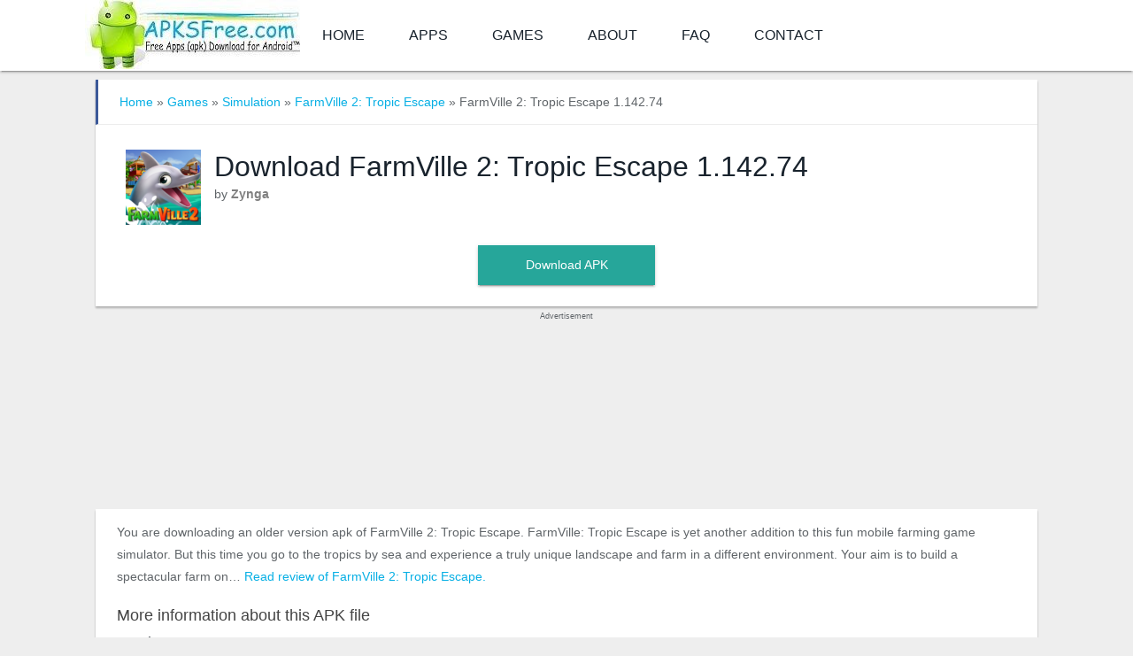

--- FILE ---
content_type: text/html; charset=UTF-8
request_url: https://androidapks.com/farmville-tropic-escape/com-zynga-farmvilletropicescape/download-old/farmville-2-tropic-escape-1-142-74-apk/
body_size: 7480
content:

<!DOCTYPE html>
<html lang="en-US">
<head>
<meta charset="UTF-8" />
<title>FarmVille 2: Tropic Escape 1.142.74 APK - AndroidAPKsFree</title>
<meta name="viewport" content="width=device-width, initial-scale=1" />
<link rel="shortcut icon" href="https://androidapks.com/wp-content/uploads/2019/03/favicon.png" />
<meta name='robots' content='max-image-preview:large, noindex,follow' />

	<meta property="og:locale" content="en_US" />
	<meta property="og:type" content="article" />
	<meta property="og:title" content="FarmVille 2: Tropic Escape 1.142.74 APK" />
	<meta property="og:url" content="https://androidapks.com/farmville-tropic-escape/com-zynga-farmvilletropicescape/download-old/farmville-2-tropic-escape-1-142-74-apk/" />
	<meta property="og:site_name" content="AndroidAPKsFree" />
	<meta property="article:publisher" content="https://www.facebook.com/AndroidAPKs.intl" />
	<meta property="og:image" content="https://androidapks.com/wp-content/uploads/2016/08/FarmVille-2-APK.png" />
	<meta property="og:image:width" content="360" />
	<meta property="og:image:height" content="360" />
	<meta property="og:image:type" content="image/png" />
	<meta name="twitter:card" content="summary_large_image" />
	<meta name="twitter:site" content="@AndroidAPKsfree" />
	<script type="application/ld+json" class="yoast-schema-graph">{"@context":"https://schema.org","@graph":[{"@type":"WebPage","@id":"https://androidapks.com/farmville-tropic-escape/com-zynga-farmvilletropicescape/download-old/farmville-2-tropic-escape-1-142-74-apk/","url":"https://androidapks.com/farmville-tropic-escape/com-zynga-farmvilletropicescape/download-old/farmville-2-tropic-escape-1-142-74-apk/","name":"FarmVille 2: Tropic Escape 1.142.74 APK - AndroidAPKsFree","isPartOf":{"@id":"https://androidapks.com/#website"},"primaryImageOfPage":{"@id":"https://androidapks.com/farmville-tropic-escape/com-zynga-farmvilletropicescape/download-old/farmville-2-tropic-escape-1-142-74-apk/#primaryimage"},"image":{"@id":"https://androidapks.com/farmville-tropic-escape/com-zynga-farmvilletropicescape/download-old/farmville-2-tropic-escape-1-142-74-apk/#primaryimage"},"thumbnailUrl":"https://androidapks.com/wp-content/uploads/2016/08/FarmVille-2-APK.png","breadcrumb":{"@id":"https://androidapks.com/farmville-tropic-escape/com-zynga-farmvilletropicescape/download-old/farmville-2-tropic-escape-1-142-74-apk/#breadcrumb"},"inLanguage":"en-US","potentialAction":[{"@type":"ReadAction","target":["https://androidapks.com/farmville-tropic-escape/com-zynga-farmvilletropicescape/download-old/farmville-2-tropic-escape-1-142-74-apk/"]}]},{"@type":"ImageObject","inLanguage":"en-US","@id":"https://androidapks.com/farmville-tropic-escape/com-zynga-farmvilletropicescape/download-old/farmville-2-tropic-escape-1-142-74-apk/#primaryimage","url":"https://androidapks.com/wp-content/uploads/2016/08/FarmVille-2-APK.png","contentUrl":"https://androidapks.com/wp-content/uploads/2016/08/FarmVille-2-APK.png","width":360,"height":360,"caption":"FarmVille 2 APK"},{"@type":"BreadcrumbList","@id":"https://androidapks.com/farmville-tropic-escape/com-zynga-farmvilletropicescape/download-old/farmville-2-tropic-escape-1-142-74-apk/#breadcrumb","itemListElement":[{"@type":"ListItem","position":1,"name":"Home","item":"https://androidapks.com/"},{"@type":"ListItem","position":2,"name":"FarmVille 2: Tropic Escape 1.142.74 APK"}]},{"@type":"WebSite","@id":"https://androidapks.com/#website","url":"https://androidapks.com/","name":"AndroidAPKsFree","description":"Free Apps (apk) Download for Android™","publisher":{"@id":"https://androidapks.com/#organization"},"potentialAction":[{"@type":"SearchAction","target":{"@type":"EntryPoint","urlTemplate":"https://androidapks.com/?s={search_term_string}"},"query-input":{"@type":"PropertyValueSpecification","valueRequired":true,"valueName":"search_term_string"}}],"inLanguage":"en-US"},{"@type":"Organization","@id":"https://androidapks.com/#organization","name":"AndroidAPKsFree","url":"https://androidapks.com/","logo":{"@type":"ImageObject","inLanguage":"en-US","@id":"https://androidapks.com/#/schema/logo/image/","url":"https://androidapks.com/wp-content/uploads/2025/12/androidapksfree-logo.png","contentUrl":"https://androidapks.com/wp-content/uploads/2025/12/androidapksfree-logo.png","width":512,"height":512,"caption":"AndroidAPKsFree"},"image":{"@id":"https://androidapks.com/#/schema/logo/image/"},"sameAs":["https://www.facebook.com/AndroidAPKs.intl","https://x.com/AndroidAPKsfree"]}]}</script>


<script type="text/javascript" id="wpp-js" src="https://androidapks.com/wp-content/plugins/wordpress-popular-posts/assets/js/wpp.min.js?ver=7.3.6" data-sampling="0" data-sampling-rate="10" data-api-url="https://androidapks.com/wp-json/wordpress-popular-posts" data-post-id="239405" data-token="0f34841425" data-lang="0" data-debug="0"></script>
<style id='wp-img-auto-sizes-contain-inline-css' type='text/css'>
img:is([sizes=auto i],[sizes^="auto," i]){contain-intrinsic-size:3000px 1500px}
/*# sourceURL=wp-img-auto-sizes-contain-inline-css */
</style>
<style id='classic-theme-styles-inline-css' type='text/css'>
/*! This file is auto-generated */
.wp-block-button__link{color:#fff;background-color:#32373c;border-radius:9999px;box-shadow:none;text-decoration:none;padding:calc(.667em + 2px) calc(1.333em + 2px);font-size:1.125em}.wp-block-file__button{background:#32373c;color:#fff;text-decoration:none}
/*# sourceURL=/wp-includes/css/classic-themes.min.css */
</style>
<link rel='stylesheet' id='Droidapk-core-css' href='https://androidapks.com/wp-content/themes/Droidapk-child/style.css?ver=6.9' type='text/css' media='all' />
            <style id="wpp-loading-animation-styles">@-webkit-keyframes bgslide{from{background-position-x:0}to{background-position-x:-200%}}@keyframes bgslide{from{background-position-x:0}to{background-position-x:-200%}}.wpp-widget-block-placeholder,.wpp-shortcode-placeholder{margin:0 auto;width:60px;height:3px;background:#dd3737;background:linear-gradient(90deg,#dd3737 0%,#571313 10%,#dd3737 100%);background-size:200% auto;border-radius:3px;-webkit-animation:bgslide 1s infinite linear;animation:bgslide 1s infinite linear}</style>
            <style id='global-styles-inline-css' type='text/css'>
:root{--wp--preset--aspect-ratio--square: 1;--wp--preset--aspect-ratio--4-3: 4/3;--wp--preset--aspect-ratio--3-4: 3/4;--wp--preset--aspect-ratio--3-2: 3/2;--wp--preset--aspect-ratio--2-3: 2/3;--wp--preset--aspect-ratio--16-9: 16/9;--wp--preset--aspect-ratio--9-16: 9/16;--wp--preset--color--black: #000000;--wp--preset--color--cyan-bluish-gray: #abb8c3;--wp--preset--color--white: #ffffff;--wp--preset--color--pale-pink: #f78da7;--wp--preset--color--vivid-red: #cf2e2e;--wp--preset--color--luminous-vivid-orange: #ff6900;--wp--preset--color--luminous-vivid-amber: #fcb900;--wp--preset--color--light-green-cyan: #7bdcb5;--wp--preset--color--vivid-green-cyan: #00d084;--wp--preset--color--pale-cyan-blue: #8ed1fc;--wp--preset--color--vivid-cyan-blue: #0693e3;--wp--preset--color--vivid-purple: #9b51e0;--wp--preset--gradient--vivid-cyan-blue-to-vivid-purple: linear-gradient(135deg,rgb(6,147,227) 0%,rgb(155,81,224) 100%);--wp--preset--gradient--light-green-cyan-to-vivid-green-cyan: linear-gradient(135deg,rgb(122,220,180) 0%,rgb(0,208,130) 100%);--wp--preset--gradient--luminous-vivid-amber-to-luminous-vivid-orange: linear-gradient(135deg,rgb(252,185,0) 0%,rgb(255,105,0) 100%);--wp--preset--gradient--luminous-vivid-orange-to-vivid-red: linear-gradient(135deg,rgb(255,105,0) 0%,rgb(207,46,46) 100%);--wp--preset--gradient--very-light-gray-to-cyan-bluish-gray: linear-gradient(135deg,rgb(238,238,238) 0%,rgb(169,184,195) 100%);--wp--preset--gradient--cool-to-warm-spectrum: linear-gradient(135deg,rgb(74,234,220) 0%,rgb(151,120,209) 20%,rgb(207,42,186) 40%,rgb(238,44,130) 60%,rgb(251,105,98) 80%,rgb(254,248,76) 100%);--wp--preset--gradient--blush-light-purple: linear-gradient(135deg,rgb(255,206,236) 0%,rgb(152,150,240) 100%);--wp--preset--gradient--blush-bordeaux: linear-gradient(135deg,rgb(254,205,165) 0%,rgb(254,45,45) 50%,rgb(107,0,62) 100%);--wp--preset--gradient--luminous-dusk: linear-gradient(135deg,rgb(255,203,112) 0%,rgb(199,81,192) 50%,rgb(65,88,208) 100%);--wp--preset--gradient--pale-ocean: linear-gradient(135deg,rgb(255,245,203) 0%,rgb(182,227,212) 50%,rgb(51,167,181) 100%);--wp--preset--gradient--electric-grass: linear-gradient(135deg,rgb(202,248,128) 0%,rgb(113,206,126) 100%);--wp--preset--gradient--midnight: linear-gradient(135deg,rgb(2,3,129) 0%,rgb(40,116,252) 100%);--wp--preset--font-size--small: 13px;--wp--preset--font-size--medium: 20px;--wp--preset--font-size--large: 36px;--wp--preset--font-size--x-large: 42px;--wp--preset--spacing--20: 0.44rem;--wp--preset--spacing--30: 0.67rem;--wp--preset--spacing--40: 1rem;--wp--preset--spacing--50: 1.5rem;--wp--preset--spacing--60: 2.25rem;--wp--preset--spacing--70: 3.38rem;--wp--preset--spacing--80: 5.06rem;--wp--preset--shadow--natural: 6px 6px 9px rgba(0, 0, 0, 0.2);--wp--preset--shadow--deep: 12px 12px 50px rgba(0, 0, 0, 0.4);--wp--preset--shadow--sharp: 6px 6px 0px rgba(0, 0, 0, 0.2);--wp--preset--shadow--outlined: 6px 6px 0px -3px rgb(255, 255, 255), 6px 6px rgb(0, 0, 0);--wp--preset--shadow--crisp: 6px 6px 0px rgb(0, 0, 0);}:where(.is-layout-flex){gap: 0.5em;}:where(.is-layout-grid){gap: 0.5em;}body .is-layout-flex{display: flex;}.is-layout-flex{flex-wrap: wrap;align-items: center;}.is-layout-flex > :is(*, div){margin: 0;}body .is-layout-grid{display: grid;}.is-layout-grid > :is(*, div){margin: 0;}:where(.wp-block-columns.is-layout-flex){gap: 2em;}:where(.wp-block-columns.is-layout-grid){gap: 2em;}:where(.wp-block-post-template.is-layout-flex){gap: 1.25em;}:where(.wp-block-post-template.is-layout-grid){gap: 1.25em;}.has-black-color{color: var(--wp--preset--color--black) !important;}.has-cyan-bluish-gray-color{color: var(--wp--preset--color--cyan-bluish-gray) !important;}.has-white-color{color: var(--wp--preset--color--white) !important;}.has-pale-pink-color{color: var(--wp--preset--color--pale-pink) !important;}.has-vivid-red-color{color: var(--wp--preset--color--vivid-red) !important;}.has-luminous-vivid-orange-color{color: var(--wp--preset--color--luminous-vivid-orange) !important;}.has-luminous-vivid-amber-color{color: var(--wp--preset--color--luminous-vivid-amber) !important;}.has-light-green-cyan-color{color: var(--wp--preset--color--light-green-cyan) !important;}.has-vivid-green-cyan-color{color: var(--wp--preset--color--vivid-green-cyan) !important;}.has-pale-cyan-blue-color{color: var(--wp--preset--color--pale-cyan-blue) !important;}.has-vivid-cyan-blue-color{color: var(--wp--preset--color--vivid-cyan-blue) !important;}.has-vivid-purple-color{color: var(--wp--preset--color--vivid-purple) !important;}.has-black-background-color{background-color: var(--wp--preset--color--black) !important;}.has-cyan-bluish-gray-background-color{background-color: var(--wp--preset--color--cyan-bluish-gray) !important;}.has-white-background-color{background-color: var(--wp--preset--color--white) !important;}.has-pale-pink-background-color{background-color: var(--wp--preset--color--pale-pink) !important;}.has-vivid-red-background-color{background-color: var(--wp--preset--color--vivid-red) !important;}.has-luminous-vivid-orange-background-color{background-color: var(--wp--preset--color--luminous-vivid-orange) !important;}.has-luminous-vivid-amber-background-color{background-color: var(--wp--preset--color--luminous-vivid-amber) !important;}.has-light-green-cyan-background-color{background-color: var(--wp--preset--color--light-green-cyan) !important;}.has-vivid-green-cyan-background-color{background-color: var(--wp--preset--color--vivid-green-cyan) !important;}.has-pale-cyan-blue-background-color{background-color: var(--wp--preset--color--pale-cyan-blue) !important;}.has-vivid-cyan-blue-background-color{background-color: var(--wp--preset--color--vivid-cyan-blue) !important;}.has-vivid-purple-background-color{background-color: var(--wp--preset--color--vivid-purple) !important;}.has-black-border-color{border-color: var(--wp--preset--color--black) !important;}.has-cyan-bluish-gray-border-color{border-color: var(--wp--preset--color--cyan-bluish-gray) !important;}.has-white-border-color{border-color: var(--wp--preset--color--white) !important;}.has-pale-pink-border-color{border-color: var(--wp--preset--color--pale-pink) !important;}.has-vivid-red-border-color{border-color: var(--wp--preset--color--vivid-red) !important;}.has-luminous-vivid-orange-border-color{border-color: var(--wp--preset--color--luminous-vivid-orange) !important;}.has-luminous-vivid-amber-border-color{border-color: var(--wp--preset--color--luminous-vivid-amber) !important;}.has-light-green-cyan-border-color{border-color: var(--wp--preset--color--light-green-cyan) !important;}.has-vivid-green-cyan-border-color{border-color: var(--wp--preset--color--vivid-green-cyan) !important;}.has-pale-cyan-blue-border-color{border-color: var(--wp--preset--color--pale-cyan-blue) !important;}.has-vivid-cyan-blue-border-color{border-color: var(--wp--preset--color--vivid-cyan-blue) !important;}.has-vivid-purple-border-color{border-color: var(--wp--preset--color--vivid-purple) !important;}.has-vivid-cyan-blue-to-vivid-purple-gradient-background{background: var(--wp--preset--gradient--vivid-cyan-blue-to-vivid-purple) !important;}.has-light-green-cyan-to-vivid-green-cyan-gradient-background{background: var(--wp--preset--gradient--light-green-cyan-to-vivid-green-cyan) !important;}.has-luminous-vivid-amber-to-luminous-vivid-orange-gradient-background{background: var(--wp--preset--gradient--luminous-vivid-amber-to-luminous-vivid-orange) !important;}.has-luminous-vivid-orange-to-vivid-red-gradient-background{background: var(--wp--preset--gradient--luminous-vivid-orange-to-vivid-red) !important;}.has-very-light-gray-to-cyan-bluish-gray-gradient-background{background: var(--wp--preset--gradient--very-light-gray-to-cyan-bluish-gray) !important;}.has-cool-to-warm-spectrum-gradient-background{background: var(--wp--preset--gradient--cool-to-warm-spectrum) !important;}.has-blush-light-purple-gradient-background{background: var(--wp--preset--gradient--blush-light-purple) !important;}.has-blush-bordeaux-gradient-background{background: var(--wp--preset--gradient--blush-bordeaux) !important;}.has-luminous-dusk-gradient-background{background: var(--wp--preset--gradient--luminous-dusk) !important;}.has-pale-ocean-gradient-background{background: var(--wp--preset--gradient--pale-ocean) !important;}.has-electric-grass-gradient-background{background: var(--wp--preset--gradient--electric-grass) !important;}.has-midnight-gradient-background{background: var(--wp--preset--gradient--midnight) !important;}.has-small-font-size{font-size: var(--wp--preset--font-size--small) !important;}.has-medium-font-size{font-size: var(--wp--preset--font-size--medium) !important;}.has-large-font-size{font-size: var(--wp--preset--font-size--large) !important;}.has-x-large-font-size{font-size: var(--wp--preset--font-size--x-large) !important;}
/*# sourceURL=global-styles-inline-css */
</style>
<script data-cfasync="false" nonce="30fd506b-23b0-42dd-a53a-a20ac2c00ea9">try{(function(w,d){!function(j,k,l,m){if(j.zaraz)console.error("zaraz is loaded twice");else{j[l]=j[l]||{};j[l].executed=[];j.zaraz={deferred:[],listeners:[]};j.zaraz._v="5870";j.zaraz._n="30fd506b-23b0-42dd-a53a-a20ac2c00ea9";j.zaraz.q=[];j.zaraz._f=function(n){return async function(){var o=Array.prototype.slice.call(arguments);j.zaraz.q.push({m:n,a:o})}};for(const p of["track","set","debug"])j.zaraz[p]=j.zaraz._f(p);j.zaraz.init=()=>{var q=k.getElementsByTagName(m)[0],r=k.createElement(m),s=k.getElementsByTagName("title")[0];s&&(j[l].t=k.getElementsByTagName("title")[0].text);j[l].x=Math.random();j[l].w=j.screen.width;j[l].h=j.screen.height;j[l].j=j.innerHeight;j[l].e=j.innerWidth;j[l].l=j.location.href;j[l].r=k.referrer;j[l].k=j.screen.colorDepth;j[l].n=k.characterSet;j[l].o=(new Date).getTimezoneOffset();if(j.dataLayer)for(const t of Object.entries(Object.entries(dataLayer).reduce((u,v)=>({...u[1],...v[1]}),{})))zaraz.set(t[0],t[1],{scope:"page"});j[l].q=[];for(;j.zaraz.q.length;){const w=j.zaraz.q.shift();j[l].q.push(w)}r.defer=!0;for(const x of[localStorage,sessionStorage])Object.keys(x||{}).filter(z=>z.startsWith("_zaraz_")).forEach(y=>{try{j[l]["z_"+y.slice(7)]=JSON.parse(x.getItem(y))}catch{j[l]["z_"+y.slice(7)]=x.getItem(y)}});r.referrerPolicy="origin";r.src="/cdn-cgi/zaraz/s.js?z="+btoa(encodeURIComponent(JSON.stringify(j[l])));q.parentNode.insertBefore(r,q)};["complete","interactive"].includes(k.readyState)?zaraz.init():j.addEventListener("DOMContentLoaded",zaraz.init)}}(w,d,"zarazData","script");window.zaraz._p=async bs=>new Promise(bt=>{if(bs){bs.e&&bs.e.forEach(bu=>{try{const bv=d.querySelector("script[nonce]"),bw=bv?.nonce||bv?.getAttribute("nonce"),bx=d.createElement("script");bw&&(bx.nonce=bw);bx.innerHTML=bu;bx.onload=()=>{d.head.removeChild(bx)};d.head.appendChild(bx)}catch(by){console.error(`Error executing script: ${bu}\n`,by)}});Promise.allSettled((bs.f||[]).map(bz=>fetch(bz[0],bz[1])))}bt()});zaraz._p({"e":["(function(w,d){})(window,document)"]});})(window,document)}catch(e){throw fetch("/cdn-cgi/zaraz/t"),e;};</script></head>
<body>
	<div id="main-head" class="main-head">
		<header>
			<div class="box-shadow-mod white-background">
				<nav class="container mobile-menu-bar">
					<a href="https://androidapks.com" title="AndroidAPKsFree Homepage" rel="home">
						<img class="mobile-menu-logo" src="https://androidapks.com/wp-content/uploads/2022/05/AndroidAPKsFree-logo.jpg" width="116" height="38" alt="AndroidAPKsFree logo">
					</a>
					<a class="search-icon" rel="search" href="https://androidapks.com/?s=">
						<svg viewBox="0 0 24 24">
							<path d="M15.5 14h-.79l-.28-.27C15.41 12.59 16 11.11 16 9.5 16 5.91 13.09 3 9.5 3S3 5.91 3 9.5 5.91 16 9.5 16c1.61 0 3.09-.59 4.23-1.57l.27.28v.79l5 4.99L20.49 19l-4.99-5zm-6 0C7.01 14 5 11.99 5 9.5S7.01 5 9.5 5 14 7.01 14 9.5 11.99 14 9.5 14z"/>
						</svg>
					</a>
				</nav>
			</div>
			<div class="mobile_hide box-shadow-mod white-background">
				<nav class="container navigation cf">
					<div class="title">
						<a href="https://androidapks.com" title="AndroidAPKsFree Homepage" rel="home">
							<img src="https://androidapks.com/wp-content/uploads/2022/05/AndroidAPKsFree-logo.jpg" width="243" height="78" class="logo-image" alt="AndroidAPKsFree Home"/>
						</a>
					</div>
					
				<div class="menu-nav-menu-container"><ul id="menu-nav-menu" class="menu"><li id="menu-item-8803" class="menu-item menu-item-type-custom menu-item-object-custom menu-item-home menu-item-8803"><a href="https://androidapks.com/">Home</a></li>
<li id="menu-item-8804" class="menu-item menu-item-type-taxonomy menu-item-object-applications menu-item-8804"><a href="https://androidapks.com/applications/apps/">Apps</a></li>
<li id="menu-item-8805" class="menu-item menu-item-type-taxonomy menu-item-object-applications menu-item-8805"><a href="https://androidapks.com/applications/games/">Games</a></li>
<li id="menu-item-8807" class="menu-item menu-item-type-post_type menu-item-object-page menu-item-8807"><a href="https://androidapks.com/about/">About</a></li>
<li id="menu-item-75900" class="menu-item menu-item-type-post_type menu-item-object-page menu-item-75900"><a href="https://androidapks.com/faq/">FAQ</a></li>
<li id="menu-item-8808" class="menu-item menu-item-type-post_type menu-item-object-page menu-item-8808"><a href="https://androidapks.com/contact/">Contact</a></li>
</ul></div>				</nav>
			</div>
			<div class="container">
				<div class="right">
							</div>
			</div>
		</header>
	</div>
	
<div class="main-wrap">

	

<div class="main wrap cf">
	<div class="container">
		<div class="row">
			<div class="main-content col s12 m12 l12">
	
								
					

<div id="post-239405" class="post-239405 apk type-apk status-publish has-post-thumbnail devapk-farmville-tropic-escape">

		
	<header class="post-header cf">

			</header><!-- .post-header -->
	<div class="post-container cf">
	    <div class="post-content-right">
			<div class="post-content description">
			 <script type="application/ld+json">
{
  "@context": "http://schema.org",
  "@type": "BreadcrumbList",
  "itemListElement": [{
    "@type": "ListItem",
    "position": 1,
	"name": "Games",
	"item": "https://androidapks.com/applications/games/"
  },{
    "@type": "ListItem",
    "position": 2,
	"name": "Simulation",
	"item": "https://androidapks.com/applications/games/simulation/"
  },{
    "@type": "ListItem",
    "position": 3,
	"name": "FarmVille 2: Tropic Escape",
	"item": "https://androidapks.com/farmville-tropic-escape/com-zynga-farmvilletropicescape/"
  }]
}
</script>

<div class="box">
	<p class="breadcrumbs">	
		<a href="/">Home</a><span class="androidapks_wgdt"> » </span>
		<a href="https://androidapks.com/applications/games/">Games</a><span class="androidapks_wgdt"> » </span>
		<a href="https://androidapks.com/applications/games/simulation/">Simulation</a><span class="androidapks_wgdt"> »
		<a href="https://androidapks.com/farmville-tropic-escape/com-zynga-farmvilletropicescape/">FarmVille 2: Tropic Escape</a> »
		FarmVille 2: Tropic Escape 1.142.74</span>
	</p>
	<div class="boxed-content">
		<div class="app-card-detail">
			<div class="app-card">
				<section class="content-new">
					<div class="app-icon-new">
						<img src="https://androidapks.com/wp-content/uploads/2016/08/FarmVille-2-APK-85x85.png" alt="FarmVille 2: Tropic Escape older version APK" width="85" height="85"/>
					</div>

					<div class="app-name-new">
						<h1 class="name-new">Download FarmVille 2: Tropic Escape<span class="androidapks_wgdt"> 1.142.74</span></h1>				
						<div class="dev-category-holder">
							by 							<a target="_self"  href="https://androidapks.com/devapk/zynga/" class="androidapks_wgdt app-developer-link">Zynga</a>
												</div>
					</div>
				</section>
			</div>
		</div>

		<div class="download-button-main centered-element">
			<a href="https://r-static-assets.androidapksfree.net/rdata/1fea510a419dcb1385d9f5433ee522c8/com.zynga.FarmVilleTropicEscape_v1.142.74-114200074_Android-4.4.apk" class="buttonDownload box-shadow-mod" title="downloading FarmVille 2: Tropic Escape older version APK" rel="nofollow" onclick="ga('send','event','Download Link','Download Link Clicked','Older Version Download Link');">Download APK</a>
		</div>
	</div>
</div> <!-- box 1 -->
	
<div style="margin:-15px auto 6px;min-height:220px !important;">
	<div class="centered-element header-ad-heading">Advertisement</div>
	<div><script data-cfasync="false" async type="text/javascript" src="//lq.payeessarif.com/tu9Iu3lsDNQq/112081"></script></div>
</div>

<div class="box">
	<div class="boxed-content">
			
	<p>You are downloading an older version apk of FarmVille 2: Tropic Escape. FarmVille: Tropic Escape is yet another addition to this fun mobile farming game simulator. But this time you go to the tropics by sea and experience a truly unique landscape and farm in a different environment. Your aim is to build a spectacular farm on&hellip; <a href="https://androidapks.com/farmville-tropic-escape/com-zynga-farmvilletropicescape/">Read review of FarmVille 2: Tropic Escape.</a></p>
	
		
	<h3 class="old-version-heading">More information about this APK file</h3>
	<div class="apk_file_div">
		<ul>
			<li>
				<dl>
					<dt class="custom_fields_content_heading">Package name:</dt>
					<dd class="androidapks_wgdt">com.zynga.FarmVilleTropicEscape</dd>
				</dl>
			</li>
			<li>
				<dl>
					<dt class="custom_fields_content_heading">Version:</dt>
					<dd class="androidapks_wgdt">1.142.74&nbsp;(114200074)</dd>
				</dl>
			</li>
			<li>
				<dl>
					<dt class="custom_fields_content_heading">File size:</dt>
					<dd>142 MB</dd>
				</dl>
			</li>
			<li>
				<dl>
					<dt class="custom_fields_content_heading">Uploaded:</dt>
					<dd>August 15, 2022</dd>
				</dl>
			</li>
			<li>
				<dl>
					<dt class="custom_fields_content_heading">Minimum Android version:</dt>
					<dd class="androidapks_wgdt truncate">
						<span class="limit-line">Android 4.4 (Kitkat, API 19)</span>
					</dd>
				</dl>
			</li>
						<li>
				<dl class="androidapks_wgdt">
					<dt class="custom_fields_content_heading">Screen DPI:</dt>
					<dd>nodpi</dd>
				</dl>
			</li>
									<li>
				<dl>
					<dt class="custom_fields_content_heading">Architecture:</dt>
					<dd class="androidapks_wgdt">armeabi-v7a</dd>
				</dl>
			</li>
						<li>
				<dl class="androidapks_wgdt">
					<dt class="custom_fields_content_heading">MD5:</dt>
					<dd class="truncate">1fea510a419dcb1385d9f5433ee522c8</dd>
				</dl>
			</li>
			<li>
				<dl class="androidapks_wgdt">
					<dt class="custom_fields_content_heading">SHA1:</dt>
					<dd class="truncate">8a34f95a32c3916b1c85633c178f72cfc65e82c8</dd>
				</dl>
			</li>
		</ul>
	</div>
			
	<h3 class="old-version-heading">Updated Version of FarmVille 2: Tropic Escape Available:</h3>			
	<ul>
		<li>
			<a href="https://androidapks.com/farmville-tropic-escape/com-zynga-farmvilletropicescape/" title="Download latest version of FarmVille 2: Tropic Escape">FarmVille 2: Tropic Escape latest version download.</a>
		</li>
	</ul>

	


	<h3 class="latest-version-heading">Apps Similar to FarmVille 2: Tropic Escape:</h3>
	<div id="custom-div-for-realted-posts">
		<section>
			<div class="yarpp-related">
				<div class="box-for-realted-Popular">
							<div class="rpp-wrapper">
						<a class="rpp-single-related-app" href="https://androidapks.com/bus-simulator-indonesia/com-maleo-bussimulatorid/">

						<div class="image-style-for-related-posts">
							<img width="85" height="85" src="https://androidapks.com/wp-content/uploads/2022/07/Bus-Simulator-Indonesia-APK-85x85.png" class="attachment-thumbnail size-thumbnail wp-post-image" alt="Bus Simulator Indonesia icon" decoding="async" />						</div>

						<div class="androidapks_wgdt textsize rpp-app-title"> 
							<span title="download Bus Simulator Indonesia">Bus Simulator Indonesia</span>
						</div>

					</a>

						<a class="rpp-single-related-app" href="https://androidapks.com/fire-emblem-heroes/com-nintendo-zaba/">

						<div class="image-style-for-related-posts">
							<img width="85" height="85" src="https://androidapks.com/wp-content/uploads/2017/02/Fire-Emblem-Heroes-APK-21-85x85.png" class="attachment-thumbnail size-thumbnail wp-post-image" alt="Fire Emblem Heroes icon" decoding="async" />						</div>

						<div class="androidapks_wgdt textsize rpp-app-title"> 
							<span title="download Fire Emblem Heroes">Fire Emblem Heroes</span>
						</div>

					</a>

						<a class="rpp-single-related-app" href="https://androidapks.com/happy-chick/com-xiaoji-emulator/">

						<div class="image-style-for-related-posts">
							<img width="85" height="85" src="https://androidapks.com/wp-content/uploads/2017/08/Happy-Chick-APK-85x85.jpg" class="attachment-thumbnail size-thumbnail wp-post-image" alt="Happy Chick icon" decoding="async" />						</div>

						<div class="androidapks_wgdt textsize rpp-app-title"> 
							<span title="download Happy Chick">Happy Chick</span>
						</div>

					</a>

						<a class="rpp-single-related-app" href="https://androidapks.com/play-playstation-2-emulator/com-virtualapplications-play/">

						<div class="image-style-for-related-posts">
							<img width="85" height="85" src="https://androidapks.com/wp-content/uploads/2017/11/PlayStation-2-Emulator-APK-85x85.png" class="attachment-thumbnail size-thumbnail wp-post-image" alt="Play! PlayStation 2 Emulator icon" decoding="async" loading="lazy" />						</div>

						<div class="androidapks_wgdt textsize rpp-app-title"> 
							<span title="download Play! PlayStation 2 Emulator">Play! PlayStation 2 Emulator</span>
						</div>

					</a>

						<a class="rpp-single-related-app" href="https://androidapks.com/dolphin-emulator/org-dolphinemu-dolphinemu/">

						<div class="image-style-for-related-posts">
							<img width="85" height="85" src="https://androidapks.com/wp-content/uploads/2018/04/Dolphin-Emulator-APK-85x85.png" class="attachment-thumbnail size-thumbnail wp-post-image" alt="Dolphin Emulator icon" decoding="async" loading="lazy" />						</div>

						<div class="androidapks_wgdt textsize rpp-app-title"> 
							<span title="download Dolphin Emulator">Dolphin Emulator</span>
						</div>

					</a>

						<a class="rpp-single-related-app" href="https://androidapks.com/dragon-city/es-socialpoint-dragoncity/">

						<div class="image-style-for-related-posts">
							<img width="85" height="85" src="https://androidapks.com/wp-content/uploads/2017/02/Dragon-City-APK-32-85x85.png" class="attachment-thumbnail size-thumbnail wp-post-image" alt="Dragon City icon" decoding="async" loading="lazy" />						</div>

						<div class="androidapks_wgdt textsize rpp-app-title"> 
							<span title="download Dragon City">Dragon City</span>
						</div>

					</a>

			</div>
					</div>
			</div>
		</section>
	</div>
	</div>
</div> <!-- box 2 -->
			<ins class="adsbygoogle"
			     style="display:block"
			     data-ad-client="ca-pub-8064582789599360"
			     data-ad-slot="8790514102"
			     data-ad-format="auto"
			     data-full-width-responsive="true"></ins>
			<script>
			     (adsbygoogle = window.adsbygoogle || []).push({});
			</script>
			
										
							</div><!-- .post-content -->
		</div>
		
	</div>

		
</div>



<!-- matched content place -->


					
	
				
			</div>
		
			<div class="col s12 m12 l12">
						<aside class="sidebar">
			<ul>
													</ul>
		</aside>
			</div>
		
		</div> <!-- .row -->
	</div> <!-- .container -->
</div> <!-- .main -->

</div> <!-- .main-wrap -->
<div id="loginPopup">  
	<div class="form-popup form-container" id="popupForm">
		<label for="email">
			<strong>Username</strong>
		</label>
		<input type="text" id="email" placeholder="Your Email" name="email" required="">
		<label for="psw">
			<strong>Password</strong>
		</label>
		<input type="password" id="psw" placeholder="Your Password" name="psw" required="">
		<button type="submit" class="btn" id="login_submit">Log in</button>
		<button type="button" class="btn cancel" onclick="closeForm()">Close</button>
		<p id="show_msg" style='color:red'>
		</p>  
	</div>   
</div>


<footer class="main-footer main-wrap box-shadow-mod">
	<div class="container main-footer">
						
		<div style="float:right">
					</div>
		
					<div class="lower-foot">
				<div class="wrap">
					<div class="widgets">
						<div>
<div class="centered-element">
Navigate: <a href="https://androidapks.com">Home</a> | <a href="https://androidapks.com/applications/apps/">Apps</a> | <a href="https://androidapks.com/applications/games/">Games</a> | <a href="https://androidapks.com/faq/">FAQ</a>
</div>
<br>
</div>
<div class="centered-element">
Explore: <a href="https://androidapks.com/popular-apps/">Popular Apps</a> | <a href="https://androidapks.com/popular-games/">Popular Games</a><br>
Download our Official <a href="https://androidapks.com/android-app/com-androidapksfree/">AndroidAPKsFree App for Android</a>
</div>
<br>
<div class="centered-element">&copy; 2026 <a href="https://androidapks.com">AndroidAPKsFree</a> | <a href="/about/">About</a> | <a href="/privacy/">Privacy Policy</a> | <strong>Disclaimer:</strong> This website is only for free apps, <a href="/contact/" >Use this form</a> to submit your app or to report copyrighted content.</div>					</div>
				</div>
			</div>		
			</div>
</footer>
<script type="speculationrules">
{"prefetch":[{"source":"document","where":{"and":[{"href_matches":"/*"},{"not":{"href_matches":["/wp-*.php","/wp-admin/*","/wp-content/uploads/*","/wp-content/*","/wp-content/plugins/*","/wp-content/themes/Droidapk-child/*","/wp-content/themes/Droidapk/*","/*\\?(.+)"]}},{"not":{"selector_matches":"a[rel~=\"nofollow\"]"}},{"not":{"selector_matches":".no-prefetch, .no-prefetch a"}}]},"eagerness":"conservative"}]}
</script>
<script type="text/javascript" async='async' src="https://androidapks.com/wp-includes/js/comment-reply.min.js?ver=6.9" id="comment-reply-js" async="async" data-wp-strategy="async" fetchpriority="low"></script>
<script type="text/javascript" defer='defer' src="https://androidapks.com/wp-includes/js/jquery/jquery.min.js?ver=3.7.1" id="jquery-core-js"></script>
<script type="text/javascript" defer='defer' src="https://androidapks.com/wp-includes/js/jquery/jquery-migrate.min.js?ver=3.4.1" id="jquery-migrate-js"></script>
<script type="text/javascript" async="async" src="https://androidapks.com/wp-content/themes/Droidapk-child/androidapksfree.js"></script>
</body>
</html>
<!--
Performance optimized by Redis Object Cache. Learn more: https://wprediscache.com

Retrieved 19251 objects (3 MB) from Redis using Predis (v2.4.0).
-->


--- FILE ---
content_type: application/javascript
request_url: https://androidapks.com/wp-content/themes/Droidapk-child/androidapksfree.js
body_size: 1304
content:
/* Custom js for "see more" buttons in new template to work.. Added on: 15-07-2017 */
/*
function _reveal_more_app_description(){
   document.getElementById("app-description-latest").style.height = "auto";
   document.getElementById("fade-out-app-description-latest").style.display = "none";
   document.getElementById("btn-reveal-more-app-description-latest").style.display = "none";
}
function Reveal_more_for_post_description(){
   // Makes content div height automatic and removes the fade-out div and more link. 
   // Specify the ID values of the content div, the fade-out div, and the more link.
   document.getElementById("content-div_for_description").style.height = "auto";
   document.getElementById("fade-out_for_description").style.display = "none";
   document.getElementById("more-link_for_description").style.display = "none";
}
function Reveal_more_for_older_versions(){
   document.getElementById("content-div_for_older_versions").style.height = "auto";
   document.getElementById("fade-out_for_older_versions").style.display = "none";
   document.getElementById("more-link_for_older_versions").style.display = "none";
}
function Reveal_more_for_file(){
   document.getElementById("content-div_for_file").style.height = "auto";
   document.getElementById("fade-out_for_file").style.display = "none";
   document.getElementById("more-link_for_file").style.display = "none";
}
function Reveal_more_for_older_versions_with_latest_one(){
   document.getElementById("content-div_for_older_versions_with_latest_one").style.height = "auto";
   document.getElementById("fade-out_for_older_versions_with_latest_one").style.display = "none";
   document.getElementById("more-link_for_older_versions_with_latest_one").style.display = "none";
}
*/

/* Custom js for disqus comments */
/*
var disqus_url=window.location;var disqus_identifier=disqus_url;var disqus_loaded=false;function disqus(){if(!disqus_loaded){disqus_loaded=true;var e=document.createElement("script");e.type="text/javascript";e.async=true;e.src="//androidbucket.disqus.com/embed.js";(document.getElementsByTagName("head")[0]||document.getElementsByTagName("body")[0]).appendChild(e);}}
function fadetheheck(element){var op=1;var timer=setInterval(function(){if(op<=0.1){clearInterval(timer);element.style.display='none';}
element.style.opacity=op;element.style.filter='alpha(opacity='+ op*100+")";op-=op*0.1;},50);}
*/
/* Show app screenshot on click */
function show_image_gallery( myImgID, fullSizeSRC ){
	var modal = document.getElementById('myModal');

	var img = document.getElementById( myImgID );
	var modalImg = document.getElementById( "showing-screens" );

	modal.style.display = "block";
	modalImg.src = fullSizeSRC;

	var span = document.getElementsByClassName("close-modal-screenshots")[0];

	span.onclick = function() {
    	modal.style.display = "none";
	}
	return;
}

/* https://androidapks.com/wp-content/plugins/wp-google-search/assets/js/google_cse_v2.js */
/*
var scriptParams = {"google_search_engine_id":"002809689662462787475:izj25y0j9ko"};
  (function() {
    var cx = scriptParams.google_search_engine_id;  
    //var cx = '007604623310582658229:j5pu9nxyssu';
    var gcse = document.createElement('script');
    gcse.type = 'text/javascript';
    gcse.async = true;
    gcse.src = (document.location.protocol == 'https:' ? 'https:' : 'http:') +
        '//www.google.com/cse/cse.js?cx=' + cx;
    var s = document.getElementsByTagName('script')[0];
    s.parentNode.insertBefore(gcse, s);
  })();
*/

/* Comments star ratings */

function clearSelected() {
    jQuery('.star-rating a.zero-star').removeClass('zero-selected');
    jQuery('.star-rating a.one-star').removeClass('current-rating');
    jQuery('.star-rating a.two-stars').removeClass('current-rating');
    jQuery('.star-rating a.three-stars').removeClass('current-rating');
    jQuery('.star-rating a.four-stars').removeClass('current-rating');
    jQuery('.star-rating a.five-stars').removeClass('current-rating');
}

function rateClick(num) {
    clearSelected();
    switch (num) {
        case 0:
            jQuery('.star-rating a.zero-star').addClass('zero-selected');
            jQuery('#commentrating').val('0');
            break;
        case 1:
            jQuery('.star-rating a.one-star').addClass('current-rating');
            jQuery('#commentrating').val('1');
            break;
        case 2:
            jQuery('.star-rating a.two-stars').addClass('current-rating');
            jQuery('#commentrating').val('2');
            break;
        case 3:
            jQuery('.star-rating a.three-stars').addClass('current-rating');
            jQuery('#commentrating').val('3');
            break;
        case 4:
            jQuery('.star-rating a.four-stars').addClass('current-rating');
            jQuery('#commentrating').val('4');
            break;
        case 5:
            jQuery('.star-rating a.five-stars').addClass('current-rating');
            jQuery('#commentrating').val('5');
            break;
    }
}
/* Detect if adblock is enabled. send the event to Google Analytics */
/*
window.onload=function(){setTimeout(function(){var e=document.querySelector("ins.adsbygoogle");e&&0==e.innerHTML.replace(/\s/g,"").length&&("undefined"!=typeof ga?ga("send","event","Adblock","Yes"):"undefined"!=typeof _gaq&&_gaq.push(["_trackEvent","Adblock","Yes"]))},2e3)};
*/